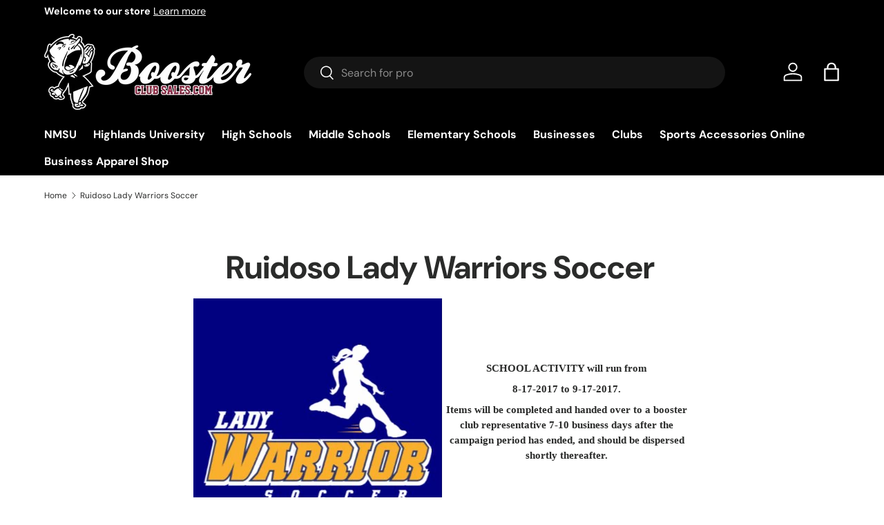

--- FILE ---
content_type: text/css
request_url: https://www.boosterclubsales.com/cdn/shop/t/10/assets/swatches.css?v=138748574967571575341767822641
body_size: -195
content:
[data-swatch]:before{background-color:rgba(var(--text-color) / .08)}[data-swatch="black/dark grey"]:before{background-image:linear-gradient(to right,#000,#000 50%,#595959 50%,#595959);transform:rotate(-45deg)}[data-swatch="black/teal"]:before{background-image:linear-gradient(to right,#000,#000 50%,#478c89 50%,#478c89);transform:rotate(-45deg)}[data-swatch="black/white"]:before{background-image:linear-gradient(to right,#000,#000 50%,#fff 50%,#fff);transform:rotate(-45deg)}[data-swatch=black]:before{background-color:#000}[data-swatch=blue]:before{background-color:#6389c7}[data-swatch=burgundy]:before{background-color:#532839}[data-swatch=cardinal]:before{background-color:#861f41}[data-swatch="cardinal/white"]:before{background-image:linear-gradient(to right,#861f41,#861f41 50%,#fff 50%,#fff);transform:rotate(-45deg)}[data-swatch="carolina blue"]:before{background-color:#4b9cd3}[data-swatch="columbia blue"]:before{background-color:#b9d9eb}[data-swatch=crimson]:before{background-color:#861f41}[data-swatch="dark green"]:before{background-color:#203730}[data-swatch="dark grey"]:before{background-color:#595959}[data-swatch=gold]:before{background-color:#fdd700}[data-swatch=grey]:before{background-color:silver}[data-swatch="grey/white"]:before{background-image:linear-gradient(to right,silver,silver 50%,#fff 50%,#fff);transform:rotate(-45deg)}[data-swatch=kelly]:before{background-color:#029050}[data-swatch="light blue"]:before{background-color:#86bbed}[data-swatch="light green"]:before{background-color:#bbdec6}[data-swatch="light grey/black"]:before{background-image:linear-gradient(to right,#dadada,#dadada 50%,#000 50%,#000);transform:rotate(-45deg)}[data-swatch="light grey"]:before{background-color:#dadada}[data-swatch="light pink"]:before{background-color:#fbd3d7}[data-swatch=maroon]:before{background-color:#532839}[data-swatch=mint]:before{background-color:#bbdec6}[data-swatch=natural]:before{background-color:#f3f1e4}[data-swatch=navy]:before{background-color:#1c2e64}[data-swatch=oatmeal]:before{background-color:#e9e5d9}[data-swatch=orange]:before{background-color:#ff8000}[data-swatch=pink]:before{background-color:#c7418a}[data-swatch=purple]:before{background-color:#412c64}[data-swatch=red]:before{background-color:red}[data-swatch="red logo"]:before{background-color:#00f}[data-swatch=royal]:before{background-color:#00f}[data-swatch=tan]:before{background-color:#a4947d}[data-swatch=teal]:before{background-color:#478c89}[data-swatch=turquoise]:before{background-color:#40e0d0}[data-swatch="vegas gold"]:before{background-color:#c5b358}[data-swatch=white]:before{background-color:#fff}
/*# sourceMappingURL=/cdn/shop/t/10/assets/swatches.css.map?v=138748574967571575341767822641 */
